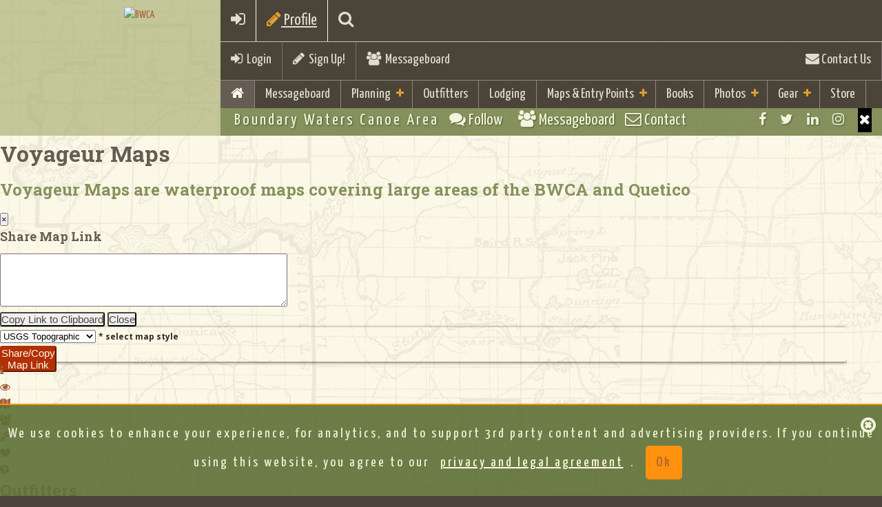

--- FILE ---
content_type: text/html;charset=UTF-8
request_url: https://bwca.com/index.cfm?fuseaction=maps.bus-map&busid=160&mapid=23
body_size: 13906
content:
<!DOCTYPE html>
<html class="no-js" lang="en">
<head>
    
<meta charset="UTF-8">
<meta http-equiv="X-UA-Compatible" content="IE=edge,chrome=1">
<meta name="google-site-verification" content="g9KEYsEZEvHDFMl5iER_sMUG71cBT0DM932ko47CxTk" />
<meta name="description" content="BWCA.com is a great resource to aid in your planning and enjoyment of the Boundary Waters Canoe Area Wilderness(BWCA) and Quetico Park.">
<meta name="keywords" content="BWCA, Boundary Waters, Canoe, Area, Quetico">
<meta name="viewport" content="width=device-width, initial-scale=1.0">
    
<meta property="fb:page_id" content="51228905209"/>
<meta name='impact-site-verification' value='651440284'>


<!-- favicon.ico and apple-touch-icon.png in the root -->
<!-- ========= GENERATE CODE AND TOUCH ICONS http://iconifier.net/ =========== -->

    <link REL="SHORTCUT ICON"  HREF="https://bwca.com/favicon.ico">

<link rel="apple-touch-icon" href="apple-touch-icon.png">
<link rel="shortcut icon" href="/favicon.ico" type="image/x-icon" />
<link rel="apple-touch-icon" href="/apple-touch-icon.png" />
<link rel="apple-touch-icon" sizes="57x57" href="/apple-touch-icon-57x57.png" />
<link rel="apple-touch-icon" sizes="72x72" href="/apple-touch-icon-72x72.png" />
<link rel="apple-touch-icon" sizes="76x76" href="/apple-touch-icon-76x76.png" />
<link rel="apple-touch-icon" sizes="114x114" href="/apple-touch-icon-114x114.png" />
<link rel="apple-touch-icon" sizes="120x120" href="/apple-touch-icon-120x120.png" />
<link rel="apple-touch-icon" sizes="144x144" href="/apple-touch-icon-144x144.png" />
<link rel="apple-touch-icon" sizes="152x152" href="/apple-touch-icon-152x152.png" />

<!-- Bootstrap Core CSS Theme from bootswatch.com -->
<link href="bootstrap/css/bootstrap.min.css" rel="stylesheet">

<!-- Wrapper and Supporting Styles -->
<link href="css/base.css?v1=4" rel="stylesheet" type="text/css">
<!--  color css and other special extra -->
<link href="css/colors.css" rel="stylesheet" type="text/css">

<link href="css/bwcustom.css?v15=22" rel="stylesheet" type="text/css">

<!-- Custom Default CSS -->

<!-- All CSS Plugins Merge-->
<link href="css/plugins.css" rel="stylesheet">

<!-- Custom Fonts/Icons -->

<link href="https://netdna.bootstrapcdn.com/font-awesome/4.7.0/css/font-awesome.min.css" rel="stylesheet">

<!-- Google Fonts -->
<link href='https://fonts.googleapis.com/css?family=Open+Sans:300,400,700,800' rel='stylesheet' type='text/css'>

<link href='https://fonts.googleapis.com/css?family=Droid+Sans:400,700' rel='stylesheet' type='text/css'>
<link href='https://fonts.googleapis.com/css?family=Yanone+Kaffeesatz:400,700' rel='stylesheet' type='text/css'>
<link href='https://fonts.googleapis.com/css?family=Leckerli+One' rel='stylesheet' type='text/css'>
<link href='https://fonts.googleapis.com/css?family=Roboto+Slab:400,700' rel='stylesheet' type='text/css'>
<link href='https://fonts.googleapis.com/css?family=Fredericka+the+Great' rel='stylesheet' type='text/css'>
<script src="js/vendor/modernizr-2.8.3.min.js"></script>

<!-- HTML5 Shim and Respond.js IE8 support of HTML5 elements and media queries -->
<!-- WARNING: Respond.js doesn't work if you view the page via file:// -->
<!--[if lt IE 9]>
<script src="https://oss.maxcdn.com/html5shiv/3.7.2/html5shiv.min.js"></script>
<script src="https://oss.maxcdn.com/respond/1.4.2/respond.min.js"></script>
<![endif]-->


<script>
    

var trackOutfitterLink = function(eventlabel) {

    gtag('event','click',{"event_category": "outfitterlodge","event_label": eventlabel});

    return true;
}

var trackOutboundLink = function(url, isExternal) {

    if (!isExternal) {
        params.hitCallback = function () {
            document.location = url;
        }
    }
    gtag('event','click',{"event_category": "externaltrack","event_label": url});

    return isExternal;
}

var trackOutboundLinkType = function(url, isExternal,linktype) {

    if (!isExternal) {
        params.hitCallback = function () {
            document.location = url;
        }
    }
    gtag('event','click',{"event_category": linktype,"event_label": url});


    return isExternal;
}

var trackAcceptPolicy = function() {

    
    var cookieName = 'AGREETOTERMS';
    var cookieValue = new Date();
    var expirevalue = new Date();
    expirevalue.setMonth(expirevalue.getMonth() + 48);
    
    document.cookie = cookieName +"=" + cookieValue + ";expires=" + expirevalue
            + ";domain=.bwca.com;path=/";
    

   $('#agree-banner').hide();

    return;
}


</script>




<script async src="https://pagead2.googlesyndication.com/pagead/js/adsbygoogle.js"></script>
<script>
    (adsbygoogle = window.adsbygoogle || []).push({
        google_ad_client: "ca-pub-4913987102039541",
        enable_page_level_ads: true
    });
</script>


<!--Google Analystic -->


<!-- CSS FOR top SLIDER -->









<link type="text/css" rel="stylesheet" href="./plugins/jasny-bootstrap/css/jasny-bootstrap.css">
<link type="text/css" rel="stylesheet" href="./plugins/bootstrap-select/css/bootstrap-select.min.css">
<link  type="text/css" rel="stylesheet" href="./plugins/bootstrap-tagsinput/bootstrap-tagsinput.css">

    


    <!-- start map     -->
    
    <script type="text/javascript" src="./js/html2canvas.js"></script>



    
    <link rel="stylesheet" href="https://unpkg.com/leaflet@1.0.1/dist/leaflet.css" />
    <!--[if lte IE 8]><link rel="stylesheet" href="https://cdn.leafletjs.com/leaflet-1.0.1/leaflet.ie.css" /><![endif]-->

    <link rel="stylesheet" type="text/css" href="./css/bwleafmaps.css?v=2" media="screen,projection">

    

    <link rel="stylesheet" href="https://unpkg.com/leaflet.markercluster@1.0.1/dist/MarkerCluster.css" />
    <link rel="stylesheet" href="https://unpkg.com/leaflet.markercluster@1.0.1/dist/MarkerCluster.Default.css" />
    



    <script src="https://unpkg.com/leaflet@1.0.1/dist/leaflet.js"></script>
    <!-- Load Esri Leaflet from CDN -->
    <script src="https://unpkg.com/esri-leaflet@2.3.2/dist/esri-leaflet.js"></script>
        


    <script src="https://unpkg.com/leaflet.markercluster@1.0.1/dist/leaflet.markercluster.js"></script>


    <link rel="stylesheet" type="text/css" href="./js/leaflet/leaflet.draw.css" media="screen,projection">

    <link rel="stylesheet" type="text/css" href="./js/leaflet/leaflet.fullscreen.css" media="screen,projection">
    <link rel="stylesheet" type="text/css" href="./js/leaflet/leaflet-sidebar.css" media="screen,projection">

    <script src="./js/leaflet/leaflet.fullscreen.min.js"></script>
    <script src="./js/leaflet/leaflet-sidebar.js"></script>

    <script src="https://cdn.jsdelivr.net/npm/@turf/turf@5/turf.min.js"></script>


    <script src="./js/leaflet/leaflet.draw.js"></script>

    
    
    




<link rel="stylesheet" type="text/css" href="css/gdpr-banner-consent.css?v=1" rel="stylesheet">

<style>
    #map {height: 600px;}
    @media only screen and (min-device-width : 320px)  and (max-device-width : 568px){
        #map {height: 250px;}
    }
</style>
<!-- end map -->



<!-- jQuery Core JS -->

<script src="https://ajax.googleapis.com/ajax/libs/jquery/1.11.2/jquery.min.js"></script>
<script>window.jQuery || document.write('<script src="js/vendor/jquery-1.11.2.min.js"><\/script>')</script>
<!-- Bootstrap Core JS -->
<script src="bootstrap/js/bootstrap.min.js" type="text/javascript"></script>
<!--Easing for scrolling to top-->
<script src="js/vendor/jquery.easing.1.3.min.js"></script>

<!-- photo upload -->
<script src="plugins/jasny-bootstrap/js/jasny-bootstrap.min.js"></script>

<script src="plugins/bootstrap-select/js/bootstrap-select.min.js"></script>

<script src="plugins/bootstrap-tagsinput/bootstrap-tagsinput.js"></script>




<script src="js/gdpr-banner-consent.js"></script>
    
<!--Retina Images-->
    
<!--Scroll Plugin-->
    
<!--Waypoint-->
    
<!--WOW plugin for animated css-->
<script src="plugins/wow/wow.min.js"></script>





<script type="text/javascript" src="./js/overhang.min.js"></script>

<script type="text/javascript" src="./plugins/bootstrap-rating-input/bootstrap-rating-input.min.js"></script>



<script type="text/javascript">
    $.fn.extend({
        insertAtCaret: function(myValue){
            var obj;
            if( typeof this[0].name !='undefined' ) obj = this[0];
            else obj = this;

            if ($.browser.msie) {
                obj.focus();
                sel = document.selection.createRange();
                sel.text = myValue;
                obj.focus();
            }
            else if ($.browser.mozilla || $.browser.webkit) {
                var startPos = obj.selectionStart;
                var endPos = obj.selectionEnd;
                var scrollTop = obj.scrollTop;
                obj.value = obj.value.substring(0, startPos)+myValue+obj.value.substring(endPos,obj.value.length);
                obj.focus();
                obj.selectionStart = startPos + myValue.length;
                obj.selectionEnd = startPos + myValue.length;
                obj.scrollTop = scrollTop;
            } else {
                obj.value += myValue;
                obj.focus();
            }
        }
    });

</script>


<script type="text/javascript">(function(i,m,p,a,c,t){c.ire_o=p;c[p]=c[p]||function(){(c[p].a=c[p].a||[]).push(arguments)};t=a.createElement(m);var z=a.getElementsByTagName(m)[0];t.async=1;t.src=i;z.parentNode.insertBefore(t,z)})('https://utt.impactcdn.com/P-A2364431-a073-4881-b4f2-479b43239b391.js','script','impactStat',document,window);impactStat('transformLinks');impactStat('trackImpression');</script>



    <!-- Facebook Pixel Code -->
    <script>
        !function(f,b,e,v,n,t,s){if(f.fbq)return;n=f.fbq=function(){n.callMethod?
                n.callMethod.apply(n,arguments):n.queue.push(arguments)};if(!f._fbq)f._fbq=n;
            n.push=n;n.loaded=!0;n.version='2.0';n.queue=[];t=b.createElement(e);t.async=!0;
            t.src=v;s=b.getElementsByTagName(e)[0];s.parentNode.insertBefore(t,s)}(window,
                document,'script','https://connect.facebook.net/en_US/fbevents.js');
        fbq('init', '196922435626346');
        fbq('track', 'PageView');
    </script>
    <noscript><img height="1" width="1" style="display:none"
                   src="https://www.facebook.com/tr?id=196922435626346&ev=PageView&noscript=1"
    /></noscript>
    <!-- DO NOT MODIFY -->
    <!-- End Facebook Pixel Code -->


<meta property="og:image" content="https://bwca.com/gear/images/TrueNorthMapCo113-thmub.jpg"/><meta property="og:type" content="activity"/><meta property="og:title" content="Voyageur Maps Paper Maps BWCA Quetico"/><meta property="og:description" content="Voyageur Maps BWCA Quetico - Paper maps"/><title> BWCA Outfitter Map</title> </head>

<body >
    

    

    <!-- Google tag (gtag.js) -->
    <script async src="https://www.googletagmanager.com/gtag/js?id=G-P420WV8PTE"></script>
    <script>
        window.dataLayer = window.dataLayer || [];
        function gtag(){dataLayer.push(arguments);}
        gtag('js', new Date());

        gtag('config', 'G-P420WV8PTE');
    </script>


        <script>
            window.fbAsyncInit = function() {
                FB.init({
                    appId      : '21378617112',
                    xfbml      : true,
                    version    : 'v12.0'
                });
                FB.AppEvents.logPageView();
            };

            (function(d, s, id){
                var js, fjs = d.getElementsByTagName(s)[0];
                if (d.getElementById(id)) {return;}
                js = d.createElement(s); js.id = id;
                js.src = "https://connect.facebook.net/en_US/sdk.js";
                fjs.parentNode.insertBefore(js, fjs);
            }(document, 'script', 'facebook-jssdk'));
        </script>
    
<div id="site-wrapper">

        <!-- ____________ HEADER, LOGO and MENUS _______________  -->

        
<header class="header clearfix">

<!-- ____________ BEGIN NAV BAR WRAPPER _______________  -->
<div class="nav-wrapper">
    <div class="mobile-menu-bar clearfix visible-xs">
        <a href="#" class="toggle-menu"><i class="fa fa-bars"></i></a>
        
        <a href="index.cfm?fuseaction=forum.login&action=userLogin&confId=1" ><i class="fa fa-sign-in"></i></a>
        
        <a href="#" class="toggle-planning"><i class="fa fa-pencil"></i> Profile</a>
    
        <a href="index.cfm?fuseaction=home.searchresults" class="toggle-search"><i class="fa fa-search"></i></a>
    
    </div>

    <!-- this tool-bar is only on tablets and desktop device widths -->
    <div class="tool-bar hidden-xs">
        


            <ul>
            <li class="tb-left"><a href="index.cfm?fuseaction=forum.login&action=userLogin&confId=1" class="toggle-login"><i class="fa fa-sign-in"></i>&nbsp;&nbsp;Login</a> </li>
                <li class="divider tb-left"><!-- divider --></li>
                
                        <li class="tb-left"><a href="index.cfm?fuseaction=forum.newUser&confId=1&action=new"><i class="fa fa-pencil"></i>&nbsp;&nbsp;Sign Up!</a></li>
                
                    <li class="divider tb-left"><!-- divider --></li>
                <li class="tb-left"><a href="index.cfm?fuseaction=forum.conference&confid=1"><i class="fa fa-users"></i>&nbsp; Messageboard</a></li>
                
            <li class="divider tb-right"><!-- divider --></li>
            <li class="tb-right"><a href="index.cfm?fuseaction=home.contact"><i class="fa fa-envelope"></i> Contact Us</a></li>
           
        </ul>
        
    </div>
    <!--/tool-bar -->

    <!-- ____________ SEARCH PANEL _______________  -->

    <div class="search-panel">
        <form role="form">
            <input type="search" placeholder="Enter search term and press enter" class="form-control">
        </form>
    </div>

    <!-- ____________ LOGIN PANEL _______________  -->

    <div class="login-panel">
        <div class="row">

            <!-- col-ms-6 non-bootstrap column for 480px - 767px -->
            <div class="col-sm-6 col-lg-4 col-ms-6">
                <h3 class="title">Social Login</h3>
                <ul class="list-unstyled social-user">
                    <li><a href="https://www.facebook.com/boundarywaters" title="Login with Facebook" class="facebook"><i class="fa fa-facebook"></i><span>Login with Facebook</span></a></li>
                    <li><a href="#" title="Login with Twitter" class="twitter"><i class="fa fa-twitter"></i><span>Login with Twitter</span></a></li>
                </ul>
                <!-- /.social-user -->
                <p><a href="#">Forgot your password?</a> <br>
                    Don't have an account yet? <a href="#">Sign up</a></p>
            </div>
            <!-- /col-sm-6 col-lg-4 col-ms-6-->

            <!-- col-ms-6 non-bootstrap column for 480px - 767px -->
            <div class="col-sm-6 col-lg-4 col-ms-6">
                <h3 class="title">Sign In</h3>
                
            </div>
            <!-- /col-sm-6 col-lg-4 col-ms-6-->

        </div>
        <!-- /.row-->

    </div>
    <!-- /.login-panel-->

    <!-- ____________Planning PANEL _______________  -->

    <div class="planning-panel">
        <div class="row">

            <!-- col-ms-6 non-bootstrap column for 480px - 767px -->
            <div class="col-sm-10 col-xm-12 ">
                <h3 class="title">Boundary Waters Trip Planning Info</h3>
                
                <div class="row">
                    <div class="col-md-3 col-sm-6">
                        <div class="well well-sm animated fadeInUp"> <a href="index.cfm?fuseaction=home.basics"><img src="images/icons/rules.png" class="img-responsive"  alt="Rules"></a>
                            <h4>Basic Rules &amp; Information</h4>
                        </div>
                    </div>
                    <div class="col-md-3 col-sm-6">
                    <div class="well well-sm animated fadeInUp"> <a href="index.cfm?fuseaction=home.boundary_waters_permits"><img src="images/icons/rules.png" class="img-responsive"  alt="BWCA Permits"></a>
                        <h4>BWCA Permit &amp; Information</h4>
                    </div>
                    </div>
                    <div class="col-md-3 col-sm-6">
                        <div class="well well-sm animated fadeInUp"> <a href="index.cfm?fuseaction=gear.your"><img src="images/icons/checklist.png" class="img-responsive"   alt="Checklist"></a>
                            <h4>Checklist &amp; Trip Planning</h4>
                        </div>
                    </div>
                    <div class="col-md-3 col-sm-6">
                        <div class="well well-sm animated fadeInUp"> <a href="index.cfm?fuseaction=outfitting.outfitters"><img src="images/icons/outfitters-rental.png" class="img-responsive"  alt="BWCA Outfitters"> </a>
                            <h4>Gear Rental &amp; Outfitters </h4>
                        </div>
                    </div>
                    <div class="col-md-3 col-sm-6">
                        <div class="well well-sm animated fadeInUp"> <a href="index.cfm?fuseaction=lodging.lodging"><img src="images/icons/resorts-cabins.png" class="img-responsive"  alt="Camping"></a>
                            <h4>Resorts, Cabins &amp; Camping</h4>
                        </div>
                    </div>
                    <div class="col-md-3 col-sm-6">
                    <div class="well well-sm animated fadeInUp"> <a href="index.cfm?fuseaction=winter.boundary_waters"><img src="images/icons/resorts-cabins.png" class="img-responsive"  alt="Winter"></a>
                        <h4>Winter Trips and Lodging</h4>
                    </div>
                    </div>
                </div>
                
                
            </div>
            <!-- /col-sm-6 col-lg-4 col-ms-6-->

        </div>
        <!-- /.row-->

    </div>
    <!-- /.planning-panel-->

    <!-- ____________ PRIMARY MENU _______________  -->

    <!-- 7 main links max with short titles as per most sites in English  if you add more or longer titles the CSS will need to be adjusted per media query -->

    <nav class="nav-bar" id="nav" role="navigation">
        <ul class="primary-nav">
            
            <li class="active"><a href="index.cfm"><i class="fa fa-home"></i> </a></li>
            
                <li class="visible-xs"><a href="index.cfm?fuseaction=forum.conference&confid=1">Messageboard</a></li>
            
            <!-- add class .active on li item when the page is current -->

            <li class="has-children"><a href="#">Planning</a> <!-- add class .has-children on li item if the li has babies -->
                <ul>
                    
                    <li><a href="index.cfm?fuseaction=home.basics">Basic Information &amp; FAQ</a></li>
                    <li><a href="index.cfm?fuseaction=home.boundary_waters_permits">BWCA Permit Information</a></li>
                    <li><a href="index.cfm?fuseaction=gear.your">Trip Planning Information &amp; Checklists</a></li>
                    <li><a href="index.cfm?fuseaction=maps.entrypoints">BWCA Entry Points</a></li>
                    <li><a href="index.cfm?fuseaction=outfitting.outfitters">Gear Rental, Outfitters &amp; Guides</a></li>
                    <li><a href="index.cfm?fuseaction=lodging.lodging">Resorts, Camping, &amp; Cabins</a></li>
                    <li><a href="index.cfm?fuseaction=winter.boundary_waters">Winter Trips and Lodging</a></li>
                    <li><a href="index.cfm?fuseaction=gear.gear_guide">BWCA Travelers Gear Guide</a></li>
                    <li><a href="index.cfm?fuseaction=gear.gear_guide&cattype=2&categoryid=-1">Area Business Guides</a></li>
                    <li><a href="index.cfm?fuseaction=trip.home">Trip Reports</a></li>
                    
                </ul>
            </li>
            <li>
                    <a href="index.cfm?fuseaction=outfitting.outfitters">Outfitters</a>
            
            </li>
            <li>
                    <a href="index.cfm?fuseaction=lodging.lodging">Lodging</a>
            
            </li>

            <li class="has-children"><a href="#">Maps &amp; Entry Points</a>
                <ul>
            
                    <li><a href="index.cfm?fuseaction=maps.home">Maps Home</a></li>
                    <li><a href="index.cfm?fuseaction=maps.entrypoints"><i class="fa fa-map-marker"></i>&nbsp;BWCA Entry Points</a></li>
                    <li><a href="index.cfm?fuseaction=maps.list"><i class="fa fa-map-marker"></i>&nbsp;BWCA Lake Maps</a></li>
                    <li><a href="index.cfm?fuseaction=bwca_routes.boundary_waters_routes">Route Guide</a></li>
                    <li><a href="index.cfm?fuseaction=gear.gear_guide&cattype=0&categoryid=102">Purchase Maps</a></li>
                    <li><a href="index.cfm?fuseaction=maps.mobile-maps">Mobile GPS Apps and Data</a></li>
                    <li><a href="index.cfm?fuseaction=maps.camplookup">BWCA Campsite Lookup</a></li>


            
            </ul>
            </li>
            <li>
            
                    <a href="index.cfm?fuseaction=books.boundary_waters_books">Books</a>
            
            </li>
            
            
            <li class="has-children"><a href="#">Photos</a> <!-- add class .has-children on li item if the li has babies -->
                <ul>
                    <li>
                    
                            <a href="index.cfm?fuseaction=home.photo">Photo Gallery</a>
                    
                    </li>
                    <li>
                            <a href="index.cfm?fuseaction=home.contesthome">Monthly Photo Contests</a>
                    </li>
                    <li>
                            <a href="index.cfm?fuseaction=home.Boundary_Waters_2024_Photo">Year End Photo Contest</a>
                    </li>
                </ul>
            </li>

            <li class="has-children"><a href="index.cfm?fuseaction=gear.gear_guide">Gear</a>
                <ul>
                    <li>
                            <a href="index.cfm?fuseaction=gear.gear_guide">Gear Guide</a>
                </li>
            <li>
                    <a href="index.cfm?fuseaction=gear.view">Group Gear Checklist</a>
            </li>

                <li>
                        <a href="index.cfm?fuseaction=shirts.holiday_guide">Gift Guide</a>
                </li>

                </ul>
            </li>
            <li><a href="index.cfm?fuseaction=shirts.boundary_waters_shirts">Store</a></li>
            
        </ul>
    </nav>
</div>
<!-- /nav-wrapper -->

<!-- ____________ LOGO _______________  -->
<div class="logo-wrapper clearfix">
    <a href="index.cfm" class="clearfix animated fadeInDown"> <img id="logo" src="images/bwca-hex-logo-500.png" alt="BWCA" > </a> <span><!--logo embelishment --></span>
    
</div>
<!-- /logo-wrapper clearfix -->

<!-- ____________ SUB BAR  _______________  -->
<ul class="sub-bar clearfix">
    
    <!-- tagline hides at 767px -->
    <li class="tagline sb-left hidden-xs">Boundary Waters Canoe Area</li>
    <li class="visible-xs sb-left"><a href="index.cfm?fuseaction=forum.conference&confid=1" class="toggle-social"><i class="fa fa-comments fw"></i><span class="hidden-xs"> Follow &nbsp; </span></a></li>
    <li class="visible-xs sb-left"><a href="index.cfm?fuseaction=forum.conference&confid=1"><i class="fa fa-users"></i><span class="hidden-xs"> Messageboard </span></a></li>
    <li class="visible-xs sb-left"><a href="index.cfm?fuseaction=home.contact"><i class="fa fa-envelope-o fw"></i> Contact</a></li>
    <li class="sb-right sb-social-wrapper">
        <ul class="social">
            <li><a href="https://www.facebook.com/boundarywaters" class="fa fa-facebook tooltip-hover" data-placement="bottom" title="Facebook"></a></li>
            <li><a href="https://twitter.com/BoundaryWaters" class="fa fa-twitter tooltip-hover" data-placement="bottom" title="Twitter"></a></li>
            <li><a href="https://www.linkedin.com/groups/1796423" class="fa fa-linkedin tooltip-hover" data-placement="bottom" title="LinkedIn"></a></li>
            <li><a href="https://www.instagram.com/bwcacom/" class="fa fa-instagram tooltip-hover" data-placement="bottom" title="Instagram"></a></li>
            <!--add class last to last visible item -->
            <li class="closeMe"><a href="#" class="fa fa-times visible-xs"></a></li>
            <!--this is visible when screen is small this when small-->
        </ul>
        <!-- .social inside sub-bar -->
    </li>
    
</ul>
<!-- /sub-bar -->

</header>

        <!-- /header, logo, menus -->

    <!-- ____________ BEGIN MAIN PAGE CONENT  _______________  -->

    <div class="page-content clearfix" id="page">

        
    <div class="container">


            

        <div class="row">
            <div class="col-lg-12">
                
           <h1 class='mapheader'>
               Voyageur Maps
           </h1>
       
            </div>
        </div>
        <div class="row">
        
                <div class="col-md-12">
                    <div class="container-fluid">
                    
           <div class="row">
               <div class="col-md-12">
                   <h3>
                       Voyageur Maps are waterproof maps covering large areas of the BWCA and Quetico
                   </h3>

               </div>

           </div>

       
                    </div>
                    <div class="container-fluid">
                    


<SCRIPT type="text/javascript">
<!--
function cursor_change() {

var cursor =
     document.layers ? document.cursor :
     document.all ? document.all.cursor :
     document.getElementById ? document.getElementById('cursor') : null;

  	cursor = 'wait';
}
//-->
</script>





<div class="modal fade" id="mapLinkModal" tabindex="-1" role="dialog" aria-labelledby="ShareMapLink">
    <div class="modal-dialog" role="document">
        <div class="modal-content">
            <div class="modal-header">
                <button type="button" class="close" data-dismiss="modal" aria-label="Close"><span aria-hidden="true">&times;</span></button>
                <h4 class="modal-title" id="myModalLabel">Share Map Link</h4>
            </div>
            <div class="modal-body">
                 <textarea rows="5" cols="50" id="modalLinkText" value=""></textarea>

            </div>
            <div class="modal-footer">
                <button type="button" class="btn btn-default" onclick="copyToClipboard('#modalLinkText');">Copy Link to Clipboard</button>
                <button type="button" class="btn btn-default" data-dismiss="modal">Close</button>

            </div>
        </div>
    </div>
</div>

<div id="mapwrapperfull">
<div id="basemaps-wrapper" class="leaflet-bar">
    <div class="row">
    <div class="col-sm-1">
    </div>
    <div class="col-sm-5">
    <select name="basemaps" id="basemaps">
        <option value="Topographic" >Topographic</option>
        <option value="USGSTopographic" selected>USGS Topographic</option>
        <option value="Streets">Streets</option>
        <option value="NationalGeographic">National Geographic</option>

        <option value="Imagery">Satellite Imagery</option>
        

    </select>  <span style="font-size: 12px">* select map style</span>
    </div>
    <div class="col-sm-6">

    <a href="#" onclick="populateModalLink();">
        <button type="button" class="btn btn-primary btn-xs btn-danger" data-toggle="modal" data-target="#mapLinkModal">
            Share/Copy Map Link
        </button>
    </a>
    </div>
    </div>
</div>

<div id="sidebar"  class="sidebar collapsed">
<div class="sidebar-tabs">
<ul role="tablist">

    <li><a href="#infotab" role="tab"><i class="fa fa-info"></i></a></li>
    <li><a href="#showelements" role="tab"><i class="fa fa-eye"></i></a></li>
    <li><a href="#maps" role="tab"><i class="fa fa-map"></i></a></li>
    <li><a href="#outfitters" role="tab"><i class="fa fa-group"></i></a></li>
    <li><a href="#tooltab" role="tab"><i class="fa fa-wrench"></i></a></li>

        <li><a href="#donation" role="tab"><i class="fa fa-heart"></i></a></li>
    

</ul>

    <ul role="tablist">
        <li><a href="#about" role="tab"><i class="fa fa-question-circle"></i></a></li>
    </ul>
</div>

    <!-- Tab panes -->
<div class="sidebar-content">
<div class="sidebar-pane" id="outfitters">
<div class="sidebar-header">

        <h3>Outfitters</h3>

</div>
<div id="channelList">

            <a href="index.cfm?fuseaction=outfitting.outfitters#side2">West End Outfitters</a>
        

</div>
</div>
<div class="sidebar-pane" id="tooltab">
<div class="sidebar-header">

        <h3>Tools</h3>

</div>
<div>
    <div id="ViewToolsList">
    <input id="enablescrollwheel"  type="checkbox"  name="enablescrollwheel"> Enable Scroll Wheel
    </div>
</div>
</div>


    
    <div class="sidebar-pane" id="showelements">
        <div class="sidebar-header">
            <h3>Show Map Features</h3>
        </div>
        <div id="ViewMapFeatureList">
            <div style="background-color: rgba(247, 233, 154 ,.3);">
                <input id="showcampsites"  #ischeckedbox# type="checkbox"  name="showcampsites">  <img height="25" width="30" src="./images/ex_campsite_n.jpg" border="0"> Campsites
                <br/>
            </div>
            <input id="showportages" #ischeckedbox# type="checkbox"  name="showportages">    <img height="25" width="30"  src="./images/ex_portage_n.jpg" border="0"> Portages
            <br/>
            <div style="background-color: rgba(247, 233, 154 ,.3);">
                <input id="showuserpoints" #ischeckedbox# type="checkbox"  name="showuserpoints">   Other Point Types:  <br/>
                <div style="margin-left: 15px">
                <img height="25" width="30"   src="./images/ex_fishing_n.jpg" border="0"> Fishing Spots
                <br/>
                <img height="25" width="30"  src="./images/ex_placeofinterest.jpg" border="0">  Places of Interest
                <br/>
                <img height="25" width="30"  src="./images/ex_photo_n.jpg" border="0">  Photo
                <br/>
                 <img height="25" width="30"  src="./images/ex_bear_n.png" border="0"> Bear Sightings
                <br/>
                 <img height="25" width="30"  src="./images/ex_moose_n.png" border="0"> Moose Sighting
                </div>
            </div>
            <input id="showlodging" #ischeckedbox# type="checkbox"  name="showlodging">    <img height="25" width="30"  src="./maps/icons/sleeping-icon.png" border="0"> Lodging Places
            <br/>
            <input id="showoutfitters" #ischeckedbox# type="checkbox"  name="showoutfitters">    <img height="25" width="30"  src="./maps/icons/outfitter-icon.jpg" border="0"> Outfitters
            <br/>
        </div>
    </div>
<div class="sidebar-pane" id="donation">


        <div class="sidebar-header">
            <h3>Help Support BWCA.com</h3>
        </div>
    <div>
        BWCA.com provides this resources to all for free. Hundreds of thousands of visitors each year use this site.
        In order to do this, we require support from members and guests to keep the site operating.
    
        <a href="index.cfm?fuseaction=home.donation">Click here</a> to help provide your support
        or buy a hat or shirt from our <a href="index.cfm?fuseaction=shirts.boundary_waters_shirts">store.</a>
    
    </div>
    
</div>
    <div class="sidebar-pane" id="maps">
        <div class="sidebar-header">
            <h4>True North Maps</h4>
        </div>
        <div id="mapListTrue" class="mapListMap">


        </div>
        <div class="sidebar-header">
            <h4>Voyageur Maps</h4>
        </div>
        <div id="mapListVoyageur" class="mapListMap">


        </div>
    </div>

<div class="sidebar-pane" id="infotab">
<div class="sidebar-header">

            <h3 id="mapinfoheader">
           <h1 class='mapheader'>
               Voyageur Maps - BWCA Quetico Paper Maps
           </h1>
       </h3>
    
</div>
<section class="en">


            <p id="mapinfobody"> </p>
    
</section>
</div>


</div>
</div>


<div id="map" class="sidebar-map"></div>
</div>
<script type="text/javascript">
       
       var v_n_lat =  47.91206;
       var v_n_lon = -91.34139;
       var request_self = 'index.cfm';
       var iam = 'bus-map';
       var tzoom = 9;
       
        var allowmappoints = false;
        
            var ft = '?';
        
            var locid = '0';
        
</script>


    
    <SCRIPT LANGUAGE="JavaScript">
        <!--

        var showcampsportagespoints = true;
        var showoutfitterpoints = true;
        var showlodgingpoints = false;
        var showcanoeroutes = false;
        var showmaps = true;
        
            var showmapsbusid = 160;
        
        //-->
    </SCRIPT>


    <script src="./maps/bwcaleafmap.js?v=24"></script>





   <div class="row">
    <div class="col-md-12">
            <img src="./images/ex_campsite_n.jpg" border="0"> - Red dot identifies approx. location of campsite.***<br>

            <img src="./images/ex_portage_n.jpg" border="0"> - Yellow line identifies portage<br>

    
            <img src="./images/ex_fishing_n.jpg" border="0"> - Fishing comment.<br>
            <img src="./images/ex_placeofinterest.jpg"  border="0"> -  place of interest.<br>
            <img src="./images/ex_photo_n.jpg" border="0"> -  photo location.<br>
            <img src="./images/ex_bear_n.png"  border="0"> -  bear sighting.<br>
            <img src="./images/ex_moose_n.png" border="0"> -  moose sighting.<br>
    

        <img src="./images/ex_campsite_closed.jpg" border="0"> - Closed campsite.***<br>

   </div>
    </div>


    <div class="row">
    <div class="col-md-12">
    

    <p>

        *BWCA Entry Point information courtesy of the U.S. Forest Service
    </p>
    <div class="row">
        <div class="col-md-12">

			***NOTICE: Campsite and portage locations are approximated.  The Forest Service periodically removes and adds campsites within the BWCA. Campsites are
			also often occupied by other groups so please always have backup campsites in mind which feasibility fit with your itinerary.  Portage trail can be unmaintained and rerouted.  When
			planning a Boundary Waters trip, you should purchase maps of the BWCA for use in detailed planning and navigation.
                <br/>
            Weather can make travel dangerous or impossible in the BWCA.  Be prepared to alter plans and plan according to your groups ability to navigate more difficult water.

        </div>
    </div>
    <div class="row">
    <div class="col-md-12">
		   <span class="heading2b">
		    To send a clear text link of this map to someone, copy and paste the orange url below or for Internet Explorer users try the copy to clipboard button below:</span> <br><br>
		<span id="cleartext" name="cleartext" class="heading4">	https://www.bwca.com/index.cfm?fuseaction=maps.bus-map&olon=-91.34139&olat=47.91206&nlon=-91.34139&nlat=47.91206&zoom=9&size=300&locid=0&ft=?&locname=&maptype=2</span>
		</div>
    </div>
    <div class="row">
    <div class="col-md-12">
		<TEXTAREA ID="holdtext" STYLE="display:none;">
</TEXTAREA>
        <BUTTON onClick="ClipBoardClearText();" class="bwcaphotobrowse">Copy to Clipboard</BUTTON>

    </div>
    </div>




    </div>
    </div>




<SCRIPT type="text/javascript">
<!--
function mappointwin(mappoint,lat,lon,scode)
{
window.open("index.cfm?fuseaction=maps.point_info&pt_id=" + mappoint + "&scode=" + scode,"","width=600,height=500,scrollbars,resizeable","");
}
function hwin()
{
window.open("./maps/help_1.cfm","","width=500,height=400,scrollbars,resizeable","");
}
function epwin()
{
window.open("./maps/help_ep.cfm","","width=500,height=400,scrollbars,resizeable","");
}
function campwin(entityid,lat,lon)
{
//window.open("index.cfm?fuseaction=maps.camp_info&entityid=" + entityid + "&elat=" + lat + "&elon=" + lon,"","width=620,height=450,scrollbars,resizeable","");
document.location.href = "index.cfm?fuseaction=maps.camp_info&entityid=" + entityid + "&elat=" + lat + "&elon=" + lon;

}
function portagewin(pentityid,lat,lon)
{
window.open("index.cfm?fuseaction=maps.portage_info&entityid=" + pentityid + "&elat=" + lat + "&elon=" + lon,"","width=620,height=450,scrollbars,resizeable","");
}
//-->

</SCRIPT>


		<SCRIPT LANGUAGE="JavaScript">
		<!--

		function waitForBusMapElement(){
			if(typeof busMapLayers[160][23] !== "undefined"){
				fireforbusmap(160,23);
			}
			else{
				setTimeout(function(){
					waitForBusMapElement();
				},500);
			}
		}

		$(document).ready(function(){
			waitForBusMapElement();
		} );

	//-->
	</SCRIPT>

	

<SCRIPT type="text/javascript">
<!--
function entityinfo(entitytype,entityid,lat,lon)
{

    if (entitytype == "camp")
    {
    campwin(entityid,lat,lon);
    }
    else
    {
    portagewin(entityid,lat,lon);
    }

}
//-->
</SCRIPT>


<SCRIPT type="text/javascript">
<!--
function ClipBoardClearText()
{
holdtext.innerText = "";
holdtext.innerText = cleartext.innerText;
Copied = holdtext.createTextRange();
Copied.execCommand("Copy");
}
function ClipBoardmaphtml()
{
holdtext.innerText = "";
holdtext.innerText = maphtml.innerText;
Copied = holdtext.createTextRange();
Copied.execCommand("Copy");
}

//-->
</SCRIPT>


                    </div>
                </div>
        
    </div>
   </div>
    


    </div>
    <!-- / ________ END .page-content _____________ -->
    <div class="clearer"></div>
</div>
<!-- /#site-wrapper -->

<!-- ______________ BEGIN FOOTER ______________ -->

<!-- footer uses a jquery script on the columns to make them responsive equal heights -->
<!-- THIS USES CUSTOM COLUMNS -->

<footer class="footer clearfix" id="footer">
    <div class="clearfix">
        <!-- do not use a row around this -->

        <div class="footer-col-1 text-right-min-width-768px">
            <section><!-- sections around each area allow for better stacking-->
                <h5>Stay Updated</h5>
                <p>Follow the "Live Social Media" Feed from <br>
                    Boundary Waters Canoe Area Wilderness (BWCAW).</p>
                
                <a class="button medium blue" href="index.cfm?fuseaction=home.socialwall"><span>Social Media Wall</span></a><br>
                
            </section>
            <hr>
            <section>

                <ul class="social list-unstyled clearfix">
                    <li><a href="https://www.facebook.com/boundarywaters" class="fa fa-facebook"></a></li>
                    <li><a href="https://plus.google.com/+Bwcaw/" class="fa fa-google-plus"></a></li>
                    <li><a href="https://twitter.com/BoundaryWaters" class="fa fa-twitter"></a></li>
                    <li><a href="https://www.linkedin.com/groups/1796423" class="fa fa-linkedin"></a></li>
                    <li><a href="https://www.instagram.com/bwcacom/" class="fa fa-instagram"></a></li>
                </ul>
            </section>
        </div>
        <!-- / .footer-col-1 -->

        <!-- newsletter signup and recent images -->
        <div class="footer-col-2">
            <hr class="visible-xs margin-top-minus-30px">
            <section>
                <h5>Help Support BWCA.com</h5>
                <p>Help keep the flying moose flying and
                    this great site and online community alive by contributing your financial support.
                    This site has grown since 2002 from a few visitors a day to up to 10,000
                    visitors a day during peak season. We support this high volume of visitors
                    along with the wonderful resources, interactive maps, and online community. </p>
                
                <a class="button large gold" href="index.cfm?fuseaction=home.donation"><span>Donate Here</span></a><br>
                
            </section>

        </div>
        <!-- .footer-col-2 -->

        <!-- blog posts-->
        <div class="footer-col-3">
            <hr class="visible-xs margin-top-minus-30px">
            <section>
                <h5>Feature Pages</h5>
                <ul class="list-unstyled blog-posts">
                    
                    <li><a href="index.cfm?fuseaction=home.photo"><i class="fa fa-chevron-right"></i> Photo Gallery</a></li>
                    <li><a href="index.cfm?fuseaction=home.basics"><i class="fa fa-chevron-right"></i> Basic Information &amp; FAQs</a></li>
                    <li><a href="index.cfm?fuseaction=maps.entrypoints"><i class="fa fa-chevron-right"></i> BWCA Entry Points </a></li>
                    <li><a href="index.cfm?fuseaction=gear.gear_guide"><i class="fa fa-chevron-right"></i> Gear Guide</a></li>
                    <li><a href="index.cfm?fuseaction=outfitting.outfitters"><i class="fa fa-chevron-right"></i> Outfitters</a></li>
                    <li><a href="index.cfm?fuseaction=forum.conference&confid=1"><i class="fa fa-chevron-right"></i> View Our Message Board</a></li>
                      
                </ul>
            </section>
        </div>
        <!-- close .footer-col-3 -->
    </div>
    <!-- close .clearfix-->

    <hr class="no-padding-bottom">
    <div class="container-fluid">
        <p class="small margin-top-bottom-20px text-center">Copyright &copy; 2020 www.bwca.com | <a href="www-bwca-com%20legal%20notes.cfm">Legal Notice</a> | <a href="DMCA.html">DMCA</a> </p>
    </div>


</footer>

<!-- ______________ END FOOTER ______________ -->

<!--scroll-menu the primary-nav clones here -->
<div id="scroll-menu" title="menu"> <a href="#" class="scroll-menu-toggle"><i class="fa fa-bars"></i></a>
    <div id="menu-clone"></div>
</div>

<!--Scroll To Top Button-->
<div id="scroll-top" class="scroll-up"><i class="fa fa-arrow-up"></i></div>

<!-- /// Main Core jQuery, Bootstrap3, and Main Setup  /// -->

<script src="js/base.js"></script>



<!-- JS FOR THE SLIDER -->
    

    
  
    <div id="donation-banner" class="donation-banner m-0" style="border-top: 2px solid #ff910e; display: none;">
        <div class="donation-close" onclick="this.parentNode.parentNode.removeChild(this.parentNode);"><i class="fa fa-times-circle-o" aria-hidden="true"></i></div>
        <div>
            <p id="donationtext">
                Help keep support this community and website with the many resources it provides and maintains.
                
                <a onclick="return trackOutboundLink('donation fixed footer',true);" class="banner-accept" href="index.cfm?fuseaction=home.donation" style="background: #ff910e">Learn more</a>
                
            </p>
        </div>

    </div>
    <div id="agree-banner" class="agree-banner m-0" style="border-top: 2px solid #ff910e; display: none;">
                <div class="agree-close" onclick="this.parentNode.parentNode.removeChild(this.parentNode);"><i class="fa fa-times-circle-o" aria-hidden="true"></i></div>
            <div>
            <p id="agree-text">
                We use cookies to enhance your experience, for analytics, and to support 3rd party content and advertising providers.  If you continue using this website, you agree to our <a class="agree-link-text" href="https://bwca.com/www-bwca-com%20legal%20notes.cfm" target="_blank">privacy and legal agreement</a>.

            <a onclick="return trackAcceptPolicy();" class="agree-accept">Ok</a>

    </p>
    </div>

    </div>


<script type="text/javascript">

    

                    $('#agree-banner').show();
                

    </script>


</body>
</html>

--- FILE ---
content_type: text/html; charset=utf-8
request_url: https://www.google.com/recaptcha/api2/aframe
body_size: 268
content:
<!DOCTYPE HTML><html><head><meta http-equiv="content-type" content="text/html; charset=UTF-8"></head><body><script nonce="5BeIIFVNpguFFzFtDKC8fQ">/** Anti-fraud and anti-abuse applications only. See google.com/recaptcha */ try{var clients={'sodar':'https://pagead2.googlesyndication.com/pagead/sodar?'};window.addEventListener("message",function(a){try{if(a.source===window.parent){var b=JSON.parse(a.data);var c=clients[b['id']];if(c){var d=document.createElement('img');d.src=c+b['params']+'&rc='+(localStorage.getItem("rc::a")?sessionStorage.getItem("rc::b"):"");window.document.body.appendChild(d);sessionStorage.setItem("rc::e",parseInt(sessionStorage.getItem("rc::e")||0)+1);localStorage.setItem("rc::h",'1768962454663');}}}catch(b){}});window.parent.postMessage("_grecaptcha_ready", "*");}catch(b){}</script></body></html>